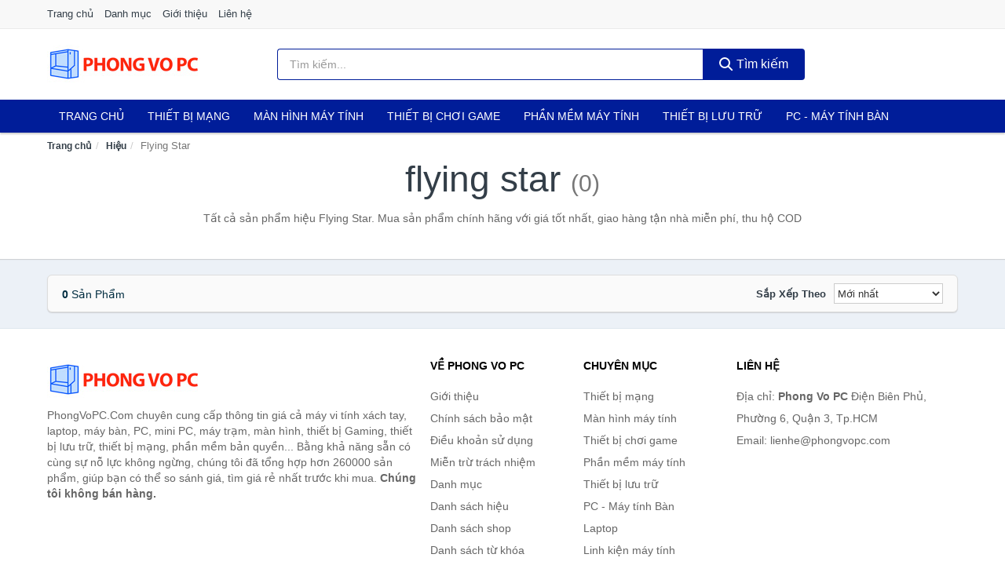

--- FILE ---
content_type: text/html; charset=UTF-8
request_url: https://phongvopc.com/hieu/flying-star/
body_size: 7314
content:
<!DOCTYPE html><html lang="vi"><head prefix="og: http://ogp.me/ns# fb: http://ogp.me/ns/fb# article: http://ogp.me/ns/article#"><meta charset="utf-8"><!--[if IE]><meta http-equiv='X-UA-Compatible' content='IE=edge,chrome=1'><![endif]--><meta name="viewport" content="width=device-width,minimum-scale=1,initial-scale=1"><title>Hiệu: Flying Star (có tất cả 0 sản phẩm) | PhongVoPC.Com</title><meta name="description" content="Tất cả sản phẩm hiệu Flying Star. Mua sản phẩm chính hãng với giá tốt nhất, giao hàng tận nhà miễn phí, thu hộ COD"><meta name="keywords" content="Flying Star"><meta name="robots" content="noodp"/><meta itemprop="name" content="Hiệu: Flying Star (có tất cả 0 sản phẩm) | PhongVoPC.Com"><meta itemprop="description" content="Tất cả sản phẩm hiệu Flying Star. Mua sản phẩm chính hãng với giá tốt nhất, giao hàng tận nhà miễn phí, thu hộ COD"><meta itemprop="image" content="https://c.mgg.vn/d/phongvopc.com/img/logo.jpg"><meta name="twitter:card" content="summary"><meta name="twitter:site" content="PhongVoPC.Com"><meta name="twitter:title" content="Hiệu: Flying Star (có tất cả 0 sản phẩm) | PhongVoPC.Com"><meta name="twitter:description" content="Tất cả sản phẩm hiệu Flying Star. Mua sản phẩm chính hãng với giá tốt nhất, giao hàng tận nhà miễn phí, thu hộ COD"><meta name="twitter:creator" content="@PhongVoPC.Com"><meta name="twitter:image" content="https://c.mgg.vn/d/phongvopc.com/img/logo.jpg"><meta property="og:title" content="Hiệu: Flying Star (có tất cả 0 sản phẩm) | PhongVoPC.Com" /><meta property="og:type" content="website" /><meta property="og:url" content="https://phongvopc.com/hieu/flying-star/" /><meta property="og:image" content="https://c.mgg.vn/d/phongvopc.com/img/logo.jpg" /><meta property="og:description" content="Tất cả sản phẩm hiệu Flying Star. Mua sản phẩm chính hãng với giá tốt nhất, giao hàng tận nhà miễn phí, thu hộ COD" /><meta property="og:locale" content="vi_VN" /><meta property="og:site_name" content="Phong Vo PC" /><meta property="fb:app_id" content=""/><link rel="canonical" href="https://phongvopc.com/hieu/flying-star/" /><link rel="apple-touch-icon" sizes="180x180" href="https://c.mgg.vn/d/phongvopc.com/img/icons/apple-touch-icon.png"><link rel="icon" type="image/png" sizes="32x32" href="https://c.mgg.vn/d/phongvopc.com/img/icons/favicon-32x32.png"><link rel="icon" type="image/png" sizes="16x16" href="https://c.mgg.vn/d/phongvopc.com/img/icons/favicon-16x16.png"><link rel="manifest" href="https://phongvopc.com/webmanifest.json"><link rel="mask-icon" href="https://c.mgg.vn/d/phongvopc.com/img/icons/safari-pinned-tab.svg" color="#001d99"><link rel="shortcut icon" href="/favicon.ico"><meta name="apple-mobile-web-app-title" content="Phong Vo PC"><meta name="application-name" content="Phong Vo PC"><meta name="msapplication-TileColor" content="#001d99"><meta name="msapplication-TileImage" content="https://c.mgg.vn/d/phongvopc.com/img/icons/mstile-144x144.png"><meta name="msapplication-config" content="https://c.mgg.vn/d/phongvopc.com/img/icons/browserconfig.xml"><meta name="theme-color" content="#001d99"><style type="text/css">html{font-family:-apple-system,BlinkMacSystemFont,"Segoe UI",Roboto,"Helvetica Neue",Arial,"Noto Sans",sans-serif,"Apple Color Emoji","Segoe UI Emoji","Segoe UI Symbol","Noto Color Emoji";-webkit-text-size-adjust:100%;-ms-text-size-adjust:100%}body{margin:0}article,aside,details,figcaption,figure,footer,header,hgroup,main,menu,nav,section,summary{display:block}audio,canvas,progress,video{display:inline-block;vertical-align:baseline}audio:not([controls]){display:none;height:0}[hidden],template{display:none}a{background-color:transparent}a:active,a:hover{outline:0}abbr[title]{border-bottom:1px dotted}b,strong{font-weight:600}dfn{font-style:italic}h1{margin:.67em 0;font-size:2em}mark{color:#000;background:#ff0}small{font-size:80%}sub,sup{position:relative;font-size:75%;line-height:0;vertical-align:baseline}sup{top:-.5em}sub{bottom:-.25em}img{border:0}svg:not(:root){overflow:hidden}figure{margin:1em 40px}hr{height:0;-webkit-box-sizing:content-box;-moz-box-sizing:content-box;box-sizing:content-box}pre{overflow:auto}code,kbd,pre,samp{font-family:monospace,monospace;font-size:1em}button,input,optgroup,select,textarea{margin:0;font:inherit;color:inherit}button{overflow:visible}button,select{text-transform:none}button,html input[type=button],input[type=reset],input[type=submit]{-webkit-appearance:button;cursor:pointer}button[disabled],html input[disabled]{cursor:default}button::-moz-focus-inner,input::-moz-focus-inner{padding:0;border:0}input{line-height:normal}input[type=checkbox],input[type=radio]{-webkit-box-sizing:border-box;-moz-box-sizing:border-box;box-sizing:border-box;padding:0}input[type=number]::-webkit-inner-spin-button,input[type=number]::-webkit-outer-spin-button{height:auto}input[type=search]{-webkit-box-sizing:content-box;-moz-box-sizing:content-box;box-sizing:content-box;-webkit-appearance:textfield}input[type=search]::-webkit-search-cancel-button,input[type=search]::-webkit-search-decoration{-webkit-appearance:none}fieldset{padding:.35em .625em .75em;margin:0 2px;border:1px solid silver}legend{padding:0;border:0}textarea{overflow:auto}optgroup{font-weight:600}table{border-spacing:0;border-collapse:collapse}td,th{padding:0}</style><link href="https://c.mgg.vn/d/phongvopc.com/css/s1.css" rel="stylesheet"><!--[if lt IE 9]><script src="https://oss.maxcdn.com/html5shiv/3.7.3/html5shiv.min.js"></script><script src="https://oss.maxcdn.com/respond/1.4.2/respond.min.js"></script><![endif]--><script src="https://cdn.onesignal.com/sdks/OneSignalSDK.js" async=""></script><script>var OneSignal = window.OneSignal || [];OneSignal.push(function() {OneSignal.init({appId: "7c251a20-82fe-474c-ae01-1103d5450612"});});</script></head><body itemscope="" itemtype="http://schema.org/WebPage"><div id="header-top"><header itemscope="" itemtype="http://schema.org/WPHeader"><div id="top-header" class="hidden-xs"><div class="container"><div class="row"><div class="col-sm-12"><a href="https://phongvopc.com/" title="Trang chủ">Trang chủ</a> <a href="https://phongvopc.com/danh-muc/" title="Danh mục">Danh mục</a> <a href="https://phongvopc.com/p/gioi-thieu.html" title="Giới thiệu">Giới thiệu</a> <a href="https://phongvopc.com/p/lien-he.html" title="Liên hệ">Liên hệ</a></div></div></div></div><div id="main-header"><div class="container"><div class="row"><div class="col-xs-12 col-sm-4 col-md-3"><button type="button" class="visible-xs bnam-menu is-closed" data-toggle="offcanvas" aria-label="Menu"><span class="hamb-top"></span><span class="hamb-middle"></span><span class="hamb-bottom"></span></button><a href="https://phongvopc.com/" class="logo" itemprop="headline" title="PhongVoPC.Com"><img data-original="https://c.mgg.vn/d/phongvopc.com/img/logo_header.jpg" class="lazy" alt="Phong Vo PC" src="[data-uri]" width="auto" height="auto"><noscript><img src="https://c.mgg.vn/d/phongvopc.com/img/logo_header.jpg" alt="Phong Vo PC" srcset="https://c.mgg.vn/d/phongvopc.com/img/logo_header@2x.jpg 2x"></noscript><span class="hidden" itemprop="description">Phong Vo PC</span></a></div><div id="header-search" class="hidden-xs col-sm-8 col-md-7"><form method="GET" action="https://phongvopc.com/" itemprop="potentialAction" itemscope="" itemtype="http://schema.org/SearchAction"><meta itemprop="target" content="https://phongvopc.com/?s={s}"><div class="input-group form"><input type="text" name="s" class="form-control" placeholder="Tìm kiếm..." aria-label="Tìm kiếm hiệu" value="" id="search-top"><span class="input-group-btn"><button class="btn btn-search-top" type="submit"><span class="s-icon"><span class="s-icon-circle"></span><span class="s-icon-rectangle"></span></span> Tìm kiếm</button></span></div></form></div></div></div></div></header></div><div id="search-mobi" class="container visible-xs"><div class="row"><div class="col-xs-12"><form method="GET" action="https://phongvopc.com/"><div class="input-group form"><input name="s" class="search-top form-control" placeholder="Tìm kiếm..." value="" type="text" aria-label="Tìm kiếm hiệu"><span class="input-group-btn"><button class="btn btn-danger btn-search-top" type="submit">Tìm kiếm</button></span></div></form></div></div></div><div id="header-nav"><div class="container"><nav id="main-nav" itemscope itemtype="http://schema.org/SiteNavigationElement" aria-label="Main navigation"><ul class="menu"><li><a href="https://phongvopc.com/" title="Trang chủ">Trang chủ</a></li><li class="dropdown o-col"><a href="https://phongvopc.com/thiet-bi-mang-2892/" title="Thiết bị mạng">Thiết bị mạng</a><ul class="dropdown-menu"><li><a href="https://phongvopc.com/bo-phat-wifi-di-dong-3g4g-mifi-4574/" title="Bộ Phát Wifi Di Động 3G/4G - Mifi">Bộ Phát Wifi Di Động 3G/4G - Mifi</a></li><li><a href="https://phongvopc.com/thiet-bi-phat-song-wifi-13379/" title="Thiết bị phát sóng Wifi">Thiết bị phát sóng Wifi</a></li><li><a href="https://phongvopc.com/card-mang-7590/" title="Card mạng">Card mạng</a></li><li><a href="https://phongvopc.com/bo-kich-song-wifi-4572/" title="Bộ kích sóng Wifi">Bộ kích sóng Wifi</a></li><li><a href="https://phongvopc.com/switch-bo-chia-mang-4683/" title="Bộ chia mạng - Switch">Bộ chia mạng - Switch</a></li><li><a href="https://phongvopc.com/bo-chuyen-doi-transceivers-29123/" title="Bộ chuyển đổi - Transceivers">Bộ chuyển đổi - Transceivers</a></li><li><a href="https://phongvopc.com/powerline-ethernet-adapter-4575/" title="Mở rộng mạng qua đường điện - Powerline Ethernet">Mở rộng mạng qua đường điện - Powerline Ethernet</a></li><li><a href="https://phongvopc.com/modem-adsl-4814/" title="Modem ADSL">Modem ADSL</a></li><li><a href="https://phongvopc.com/ang-ten-mang-29125/" title="Ăng-ten mạng">Ăng-ten mạng</a></li><li><a href="https://phongvopc.com/phu-kien-thiet-bi-mang-4871/" title="Phụ kiện thiết bị mạng">Phụ kiện thiết bị mạng</a></li></ul></li><li class="dropdown o-col"><a href="https://phongvopc.com/man-hinh-may-tinh-2894/" title="Màn hình máy tính">Màn hình máy tính</a><ul class="dropdown-menu"><li><a href="https://phongvopc.com/man-hinh-gaming-12901/" title="Màn hình Gaming">Màn hình Gaming</a></li><li><a href="https://phongvopc.com/man-hinh-do-hoa-29159/" title="Màn hình đồ họa">Màn hình đồ họa</a></li><li><a href="https://phongvopc.com/man-hinh-pho-thong-29161/" title="Màn hình phổ thông">Màn hình phổ thông</a></li><li><a href="https://phongvopc.com/man-hinh-di-dong-29163/" title="Màn hình di động">Màn hình di động</a></li></ul></li><li class="dropdown o-col"><a href="https://phongvopc.com/thiet-bi-choi-game-2896/" title="Thiết bị chơi game">Thiết bị chơi game</a><ul class="dropdown-menu"><li><a href="https://phongvopc.com/dia-game-12905/" title="Đĩa Game">Đĩa Game</a></li><li><a href="https://phongvopc.com/ghe-gaming-7502/" title="Ghế Gaming">Ghế Gaming</a></li><li><a href="https://phongvopc.com/may-choi-game-console-8480/" title="Máy chơi game - Console">Máy chơi game - Console</a></li><li><a href="https://phongvopc.com/phu-kien-gaming-6971/" title="Phụ kiện Gaming">Phụ kiện Gaming</a></li><li><a href="https://phongvopc.com/tay-bam-game-thiet-bi-dieu-khien-9242/" title="Tay bấm game - Thiết bị điều khiển">Tay bấm game - Thiết bị điều khiển</a></li></ul></li><li><a href="https://phongvopc.com/phan-mem-may-tinh-6484/" title="Phần mềm máy tính">Phần mềm máy tính</a></li><li class="dropdown o-col"><a href="https://phongvopc.com/thiet-bi-luu-tru-8289/" title="Thiết bị lưu trữ">Thiết bị lưu trữ</a><ul class="dropdown-menu"><li><a href="https://phongvopc.com/usb-luu-tru-2057/" title="USB">USB</a></li><li><a href="https://phongvopc.com/dia-trang-bang-cuon-29067/" title="Đĩa trắng - Băng cuộn">Đĩa trắng - Băng cuộn</a></li><li><a href="https://phongvopc.com/o-cung-di-dong-gan-ngoai-2056/" title="Ổ cứng di động">Ổ cứng di động</a></li><li><a href="https://phongvopc.com/o-cung-gan-trong-29073/" title="Ổ cứng gắn trong">Ổ cứng gắn trong</a></li><li><a href="https://phongvopc.com/thiet-bi-luu-tru-qua-mang-nas-5578/" title="Thiết bị lưu trữ qua mạng NAS">Thiết bị lưu trữ qua mạng NAS</a></li><li><a href="https://phongvopc.com/case-o-cung-hop-dung-hdd-box-dock-o-cung-5579/" title="Case ổ cứng, hộp đựng HDD box, dock ổ cứng">Case ổ cứng, hộp đựng HDD box, dock ổ cứng</a></li></ul></li><li class="dropdown o-col"><a href="https://phongvopc.com/pc-may-tinh-ban-8322/" title="PC - Máy tính Bàn">PC - Máy tính Bàn</a><ul class="dropdown-menu"><li><a href="https://phongvopc.com/may-tinh-all-in-one-8323/" title="Máy tính All in one">Máy tính All in one</a></li><li><a href="https://phongvopc.com/mini-pc-7598/" title="Mini PC">Mini PC</a></li><li><a href="https://phongvopc.com/may-tinh-de-ban-lap-rap-5401/" title="Máy tính để bàn lắp ráp">Máy tính để bàn lắp ráp</a></li><li><a href="https://phongvopc.com/towers-may-chu-server-29243/" title="Towers - Máy Chủ - Server">Towers - Máy Chủ - Server</a></li><li><a href="https://phongvopc.com/may-tinh-bo-thuong-hieu-29245/" title="Máy tính bộ thương hiệu">Máy tính bộ thương hiệu</a></li></ul></li><li class="dropdown o-col"><a href="https://phongvopc.com/laptop-8324/" title="Laptop">Laptop</a><ul class="dropdown-menu"><li><a href="https://phongvopc.com/laptop-2-trong-1-29237/" title="Laptop 2 trong 1">Laptop 2 trong 1</a></li><li><a href="https://phongvopc.com/laptop-truyen-thong-29239/" title="Laptop truyền thống">Laptop truyền thống</a></li><li><a href="https://phongvopc.com/macbook-imac-2687/" title="Macbook">Macbook</a></li><li><a href="https://phongvopc.com/chromebooks-29241/" title="Chromebooks">Chromebooks</a></li><li><a href="https://phongvopc.com/laptop-gaming-5813/" title="Laptop Gaming">Laptop Gaming</a></li></ul></li><li class="dropdown"><a href="https://phongvopc.com/linh-kien-may-tinh-8358/" title="Linh kiện máy tính">Linh kiện máy tính</a><ul class="dropdown-menu"><li><a href="https://phongvopc.com/nguon-may-tinh-29129/" title="Nguồn máy tính">Nguồn máy tính</a></li><li><a href="https://phongvopc.com/bo-luu-dien-ups-12193/" title="Bộ lưu điện - UPS">Bộ lưu điện - UPS</a></li><li><a href="https://phongvopc.com/mainboard-board-mach-chu-12185/" title="Mainboard - Board mạch chủ">Mainboard - Board mạch chủ</a></li><li><a href="https://phongvopc.com/bo-vi-xu-ly-cpu-12191/" title="Bộ vi xử lý CPU">Bộ vi xử lý CPU</a></li><li><a href="https://phongvopc.com/vo-case-thung-may-12189/" title="Vỏ case - Thùng máy">Vỏ case - Thùng máy</a></li><li><a href="https://phongvopc.com/he-thong-tan-nhiet-29131/" title="Hệ thống tản nhiệt">Hệ thống tản nhiệt</a></li><li><a href="https://phongvopc.com/card-man-hinh-vga-12187/" title="Card màn hình - VGA">Card màn hình - VGA</a></li><li><a href="https://phongvopc.com/sound-card-card-am-thanh-12195/" title="Sound card - Card âm thanh">Sound card - Card âm thanh</a></li><li><a href="https://phongvopc.com/ram-may-tinh-2909/" title="RAM Máy Tính">RAM Máy Tính</a></li><li><a href="https://phongvopc.com/o-dia-quang-29137/" title="Ổ đĩa quang">Ổ đĩa quang</a></li><li><a href="https://phongvopc.com/io-port-cards-29139/" title="I/O Port Cards">I/O Port Cards</a></li><li><a href="https://phongvopc.com/thiet-bi-streaming-va-capture-cards-29143/" title="Thiết bị Streaming và Capture Cards">Thiết bị Streaming và Capture Cards</a></li><li><a href="https://phongvopc.com/kvm-switches-switch-hdmi-29145/" title="KVM Switches - Switch HDMI">KVM Switches - Switch HDMI</a></li><li><a href="https://phongvopc.com/linh-kien-may-tinh-khac-12197/" title="Linh kiện máy tính khác">Linh kiện máy tính khác</a></li><li><a href="https://phongvopc.com/linh-kien-thay-the-cho-laptop-29147/" title="Linh kiện thay thế cho Laptop">Linh kiện thay thế cho Laptop</a></li></ul></li><li class="dropdown o-col"><a href="https://phongvopc.com/am-thanh-va-phu-kien-8444/" title="Âm thanh và phụ kiện">Âm thanh và phụ kiện</a><ul class="dropdown-menu"><li><a href="https://phongvopc.com/tai-nghe-co-day-2033/" title="Tai nghe có dây">Tai nghe có dây</a></li><li><a href="https://phongvopc.com/tai-nghe-bluetooth-2040/" title="Tai nghe bluetooth">Tai nghe bluetooth</a></li><li><a href="https://phongvopc.com/loa-nghe-nhac-2034/" title="Loa nghe nhạc">Loa nghe nhạc</a></li><li><a href="https://phongvopc.com/micro-28871/" title="Micro">Micro</a></li><li><a href="https://phongvopc.com/dac-va-amplifier-di-dong-20399/" title="DAC và Amplifier di động">DAC và Amplifier di động</a></li><li><a href="https://phongvopc.com/may-thu-va-may-phat-am-thanh-28885/" title="Máy thu và máy phát âm thanh">Máy thu và máy phát âm thanh</a></li><li><a href="https://phongvopc.com/phu-kien-am-thanh-30603/" title="Phụ kiện âm thanh">Phụ kiện âm thanh</a></li></ul></li><li class="dropdown"><a href="https://phongvopc.com/thiet-bi-van-phong-13113/" title="Thiết bị văn phòng">Thiết bị văn phòng</a><ul class="dropdown-menu"><li><a href="https://phongvopc.com/may-in-photocopy-2537/" title="Máy in - Photocopy">Máy in - Photocopy</a></li><li><a href="https://phongvopc.com/muc-in-va-toner-4761/" title="Mực in và Toner">Mực in và Toner</a></li><li><a href="https://phongvopc.com/giay-in-8315/" title="Giấy in">Giấy in</a></li><li><a href="https://phongvopc.com/may-chieu-va-phu-kien-may-chieu-2893/" title="Máy chiếu và phụ kiện máy chiếu">Máy chiếu và phụ kiện máy chiếu</a></li><li><a href="https://phongvopc.com/may-scan-ma-vach-30249/" title="Máy scan mã vạch">Máy scan mã vạch</a></li><li><a href="https://phongvopc.com/may-scan-tai-lieu-4771/" title="Máy Scan tài liệu">Máy Scan tài liệu</a></li><li><a href="https://phongvopc.com/may-huy-tai-lieu-10318/" title="Máy hủy tài liệu">Máy hủy tài liệu</a></li><li><a href="https://phongvopc.com/may-cham-cong-13115/" title="Máy chấm công">Máy chấm công</a></li><li><a href="https://phongvopc.com/may-fax-8317/" title="Máy Fax">Máy Fax</a></li><li><a href="https://phongvopc.com/may-dem-tien-29235/" title="Máy đếm tiền">Máy đếm tiền</a></li><li><a href="https://phongvopc.com/thiet-bi-truyen-thong-hoi-nghi-13119/" title="Thiết bị truyền thông hội nghị">Thiết bị truyền thông hội nghị</a></li></ul></li><li class="dropdown o-col"><a href="https://phongvopc.com/phu-kien-may-tinh-28899/" title="Phụ kiện máy tính">Phụ kiện máy tính</a><ul class="dropdown-menu"><li><a href="https://phongvopc.com/dung-cu-ve-sinh-va-sua-chua-28901/" title="Dụng cụ vệ sinh và sửa chữa">Dụng cụ vệ sinh và sửa chữa</a></li><li><a href="https://phongvopc.com/phu-kien-laptop-8024/" title="Phụ kiện laptop">Phụ kiện laptop</a></li><li><a href="https://phongvopc.com/webcam-may-tinh-5109/" title="Webcam máy tính">Webcam máy tính</a></li><li><a href="https://phongvopc.com/but-trinh-chieu-28917/" title="Bút trình chiếu">Bút trình chiếu</a></li><li><a href="https://phongvopc.com/ban-di-chuot-mieng-lot-chuot-2060/" title="Bàn di chuột - Miếng lót chuột">Bàn di chuột - Miếng lót chuột</a></li><li><a href="https://phongvopc.com/phu-kien-phim-chuot-van-phong-28919/" title="Phụ kiện phím chuột văn phòng">Phụ kiện phím chuột văn phòng</a></li><li><a href="https://phongvopc.com/phu-kien-phim-chuot-choi-game-28921/" title="Phụ kiện phím chuột chơi game">Phụ kiện phím chuột chơi game</a></li><li><a href="https://phongvopc.com/tai-nghe-may-tinh-28931/" title="Tai nghe máy tính">Tai nghe máy tính</a></li><li><a href="https://phongvopc.com/cong-cu-do-hoa-thiet-bi-cam-ung-28935/" title="Công cụ đồ họa - Thiết bị cảm ứng">Công cụ đồ họa - Thiết bị cảm ứng</a></li><li><a href="https://phongvopc.com/cac-loai-cap-chuyen-doi-12525/" title="Các loại cáp chuyển đổi">Các loại cáp chuyển đổi</a></li></ul></li></ul></nav></div></div><div class="overlay"></div><script type="application/ld+json">{"@context":"http://schema.org","@type":"BreadcrumbList","itemListElement":[{"@type":"ListItem","position":1,"item":{"@id":"https://phongvopc.com/","name":"Phong Vo PC"}},{"@type":"ListItem","position":2,"item":{"@id":"https://phongvopc.com/hieu/","name":"Hiệu"}},{"@type":"ListItem","position":3,"item":{"@id":"https://phongvopc.com/hieu/flying-star/","name":"Flying Star"}}]}</script><div id="breadcrumb"><div class="container"><ol class="breadcrumb"><li><a href="https://phongvopc.com/" title="Trang chủ Phong Vo PC">Trang chủ</a></li><li><a href="https://phongvopc.com/hieu/" title="Hiệu">Hiệu</a></li><li class="active hidden-xs">Flying Star</li></ol></div></div><main><div id="main_head" class="box-shadow"><div class="container"><div class="row text-center"><h1 class="page-title">Flying Star <small>(0)</small></h1><div class="page-desc col-xs-12 col-xs-offset-0 col-sm-10 col-sm-offset-1 col-md-8 col-md-offset-2">Tất cả sản phẩm hiệu Flying Star. Mua sản phẩm chính hãng với giá tốt nhất, giao hàng tận nhà miễn phí, thu hộ COD</div></div></div></div><div id="main" class="container"><div class="row"><div id="bn_r" class="col-xs-12"><section class="product-box"><div id="product_filter" class="box-shadow"><div id="box_count_product"><strong>0</strong> sản phẩm</div><div class="box_filter pull-right"><form class="form-inline" method="GET"><label>Sắp xếp theo </label><select class="form-control" name="sap-xep" aria-label="Sắp xếp"><option value="moi-nhat">Mới nhất</option><option value="gia-tang">Giá từ thấp đến cao</option><option value="gia-giam">Giá từ cao đến thấp</option></select></form></div></div><div class="product-list row"></div></section></div></div></div></main><footer id="footer"><div id="footer_main"><div class="container"><div class="row"><div class="col-xs-12 col-sm-8 col-md-5"><a class="footer-logo" href="https://phongvopc.com/" title="Phong Vo PC"><img data-original="https://c.mgg.vn/d/phongvopc.com/img/logo_header.jpg" class="lazy" src="https://c.mgg.vn/d/phongvopc.com/img/no-pro.jpg" alt="Phong Vo PC"><noscript><img src="https://c.mgg.vn/d/phongvopc.com/img/logo_header.jpg" alt="Phong Vo PC"></noscript></a><p>PhongVoPC.Com chuyên cung cấp thông tin giá cả máy vi tính xách tay, laptop, máy bàn, PC, mini PC, máy trạm, màn hình, thiết bị Gaming, thiết bị lưu trữ, thiết bị mạng, phần mềm bản quyền... Bằng khả năng sẵn có cùng sự nỗ lực không ngừng, chúng tôi đã tổng hợp hơn 260000 sản phẩm, giúp bạn có thể so sánh giá, tìm giá rẻ nhất trước khi mua. <strong>Chúng tôi không bán hàng.</strong></p></div><div class="col-xs-12 col-sm-5 col-md-2"><h4>Về Phong Vo PC</h4><ul><li><a href="https://phongvopc.com/p/gioi-thieu.html" title="Giới thiệu">Giới thiệu</a></li><li><a href="https://phongvopc.com/p/chinh-sach-bao-mat.html" title="Chính sách bảo mật">Chính sách bảo mật</a></li><li><a href="https://phongvopc.com/p/dieu-khoan-su-dung.html" title="Điều khoản sử dụng">Điều khoản sử dụng</a></li><li><a href="https://phongvopc.com/p/mien-tru-trach-nhiem.html" title="Miễn trừ trách nhiệm">Miễn trừ trách nhiệm</a></li><li><a href="https://phongvopc.com/danh-muc/" title="Danh mục">Danh mục</a></li><li><a href="https://phongvopc.com/hieu/" title="Danh sách hiệu">Danh sách hiệu</a></li><li><a href="https://phongvopc.com/shop/" title="Danh sách shop">Danh sách shop</a></li><li><a href="https://phongvopc.com/tag/" title="Danh sách từ khóa">Danh sách từ khóa</a></li><li><a href="https://mgg.vn/ma-giam-gia/tiki-vn/" title="Mã giảm giá Tiki" target="_blank" rel="dofollow noopener">Mã giảm giá Tiki</a></li><li><a href="https://mgg.vn/ma-giam-gia/lazada/" title="Mã giảm giá Lazada" target="_blank" rel="dofollow noopener">Mã giảm giá Lazada</a></li><li><a href="https://mgg.vn/ma-giam-gia/shopee/" title="Mã giảm giá Shopee" target="_blank" rel="dofollow noopener">Mã giảm giá Shopee</a></li><li><a href="https://phongvopc.com/p/lien-he.html" title="Liên hệ">Liên hệ</a></li></ul></div><div class="col-xs-12 col-sm-5 col-md-2"><h4>Chuyên mục</h4><ul><li><a href="https://phongvopc.com/thiet-bi-mang-2892/" title="Thiết bị mạng">Thiết bị mạng</a></li><li><a href="https://phongvopc.com/man-hinh-may-tinh-2894/" title="Màn hình máy tính">Màn hình máy tính</a></li><li><a href="https://phongvopc.com/thiet-bi-choi-game-2896/" title="Thiết bị chơi game">Thiết bị chơi game</a></li><li><a href="https://phongvopc.com/phan-mem-may-tinh-6484/" title="Phần mềm máy tính">Phần mềm máy tính</a></li><li><a href="https://phongvopc.com/thiet-bi-luu-tru-8289/" title="Thiết bị lưu trữ">Thiết bị lưu trữ</a></li><li><a href="https://phongvopc.com/pc-may-tinh-ban-8322/" title="PC - Máy tính Bàn">PC - Máy tính Bàn</a></li><li><a href="https://phongvopc.com/laptop-8324/" title="Laptop">Laptop</a></li><li><a href="https://phongvopc.com/linh-kien-may-tinh-8358/" title="Linh kiện máy tính">Linh kiện máy tính</a></li><li><a href="https://phongvopc.com/am-thanh-va-phu-kien-8444/" title="Âm thanh và phụ kiện">Âm thanh và phụ kiện</a></li><li><a href="https://phongvopc.com/thiet-bi-van-phong-13113/" title="Thiết bị văn phòng">Thiết bị văn phòng</a></li><li><a href="https://phongvopc.com/phu-kien-may-tinh-28899/" title="Phụ kiện máy tính">Phụ kiện máy tính</a></li></ul></div><div class="col-xs-12 col-sm-6 col-md-3"><h4>Liên hệ</h4><ul><li>Địa chỉ: <strong>Phong Vo PC</strong> Điện Biên Phủ, Phường 6, Quận 3, Tp.HCM</li><li>Email: lienhe@phongvopc.com</li></ul></div></div></div></div><div class="container-fluid" id="footer_bottom"><div class="row"><div class="col-xs-12">© 2026 – <a href="https://phongvopc.com/" title="PhongVoPC.Com">PhongVoPC.Com</a> - <a href="https://phongvopc.com/" title="PhongVoPC.Com">Phong Vo PC</a>.</div></div></div></footer><script src="https://c.mgg.vn/d/a/j.js"></script><script type="text/javascript">$(document).ready(function(){$('.bnam-menu, .overlay').click(function(){if ($('#header-nav').hasClass('bmenu')) {$('#header-nav').removeClass('bmenu');$('.overlay').hide();$('.bnam-menu').removeClass('is-open').addClass('is-closed');} else {$('#header-nav').addClass('bmenu');$('.overlay').show();$('.bnam-menu').removeClass('is-closed').addClass('is-open');}});0<$("img.lazy").length&&$("img.lazy").lazyload({effect:"fadeIn",effectspeed:300});
});</script>
<script type="text/javascript">$(".pagination li[data-page='1']").addClass("active");$(".box_filter select").change(function(){$(".box_filter form").submit();});</script><script defer src="https://static.cloudflareinsights.com/beacon.min.js/vcd15cbe7772f49c399c6a5babf22c1241717689176015" integrity="sha512-ZpsOmlRQV6y907TI0dKBHq9Md29nnaEIPlkf84rnaERnq6zvWvPUqr2ft8M1aS28oN72PdrCzSjY4U6VaAw1EQ==" data-cf-beacon='{"version":"2024.11.0","token":"2aceb0028aac49e98bd7e75849b35777","r":1,"server_timing":{"name":{"cfCacheStatus":true,"cfEdge":true,"cfExtPri":true,"cfL4":true,"cfOrigin":true,"cfSpeedBrain":true},"location_startswith":null}}' crossorigin="anonymous"></script>
</body></html>